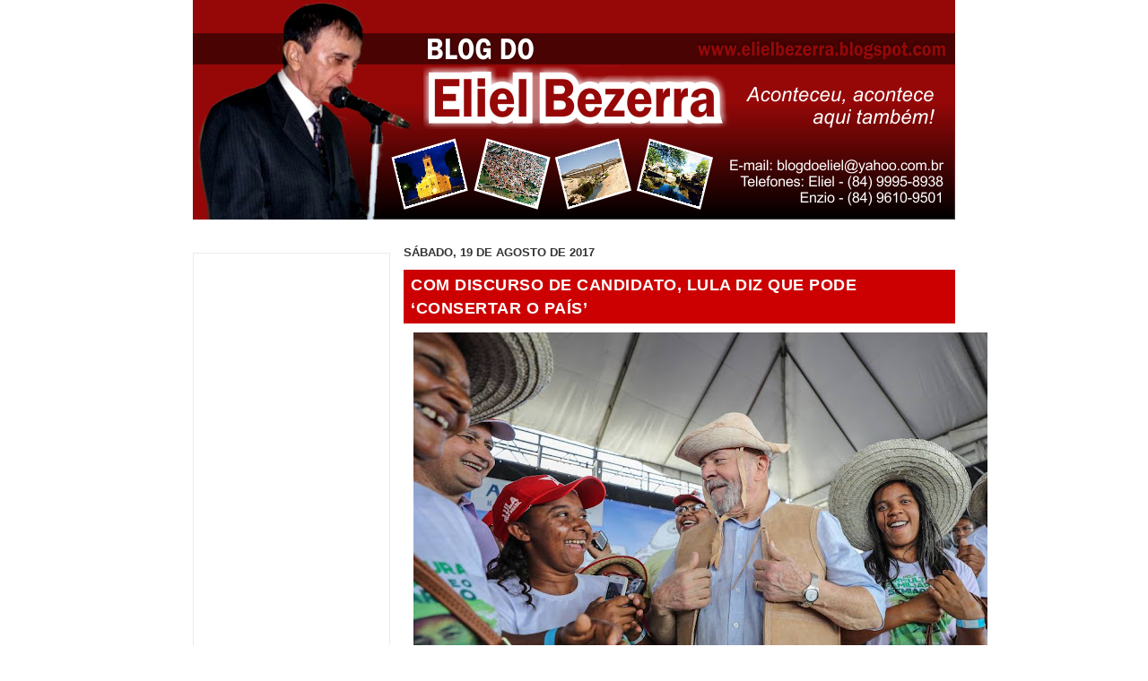

--- FILE ---
content_type: text/html; charset=utf-8
request_url: https://www.google.com/recaptcha/api2/aframe
body_size: 270
content:
<!DOCTYPE HTML><html><head><meta http-equiv="content-type" content="text/html; charset=UTF-8"></head><body><script nonce="XD6mW46HfvoWCw5gjJE4Zw">/** Anti-fraud and anti-abuse applications only. See google.com/recaptcha */ try{var clients={'sodar':'https://pagead2.googlesyndication.com/pagead/sodar?'};window.addEventListener("message",function(a){try{if(a.source===window.parent){var b=JSON.parse(a.data);var c=clients[b['id']];if(c){var d=document.createElement('img');d.src=c+b['params']+'&rc='+(localStorage.getItem("rc::a")?sessionStorage.getItem("rc::b"):"");window.document.body.appendChild(d);sessionStorage.setItem("rc::e",parseInt(sessionStorage.getItem("rc::e")||0)+1);localStorage.setItem("rc::h",'1768545399413');}}}catch(b){}});window.parent.postMessage("_grecaptcha_ready", "*");}catch(b){}</script></body></html>